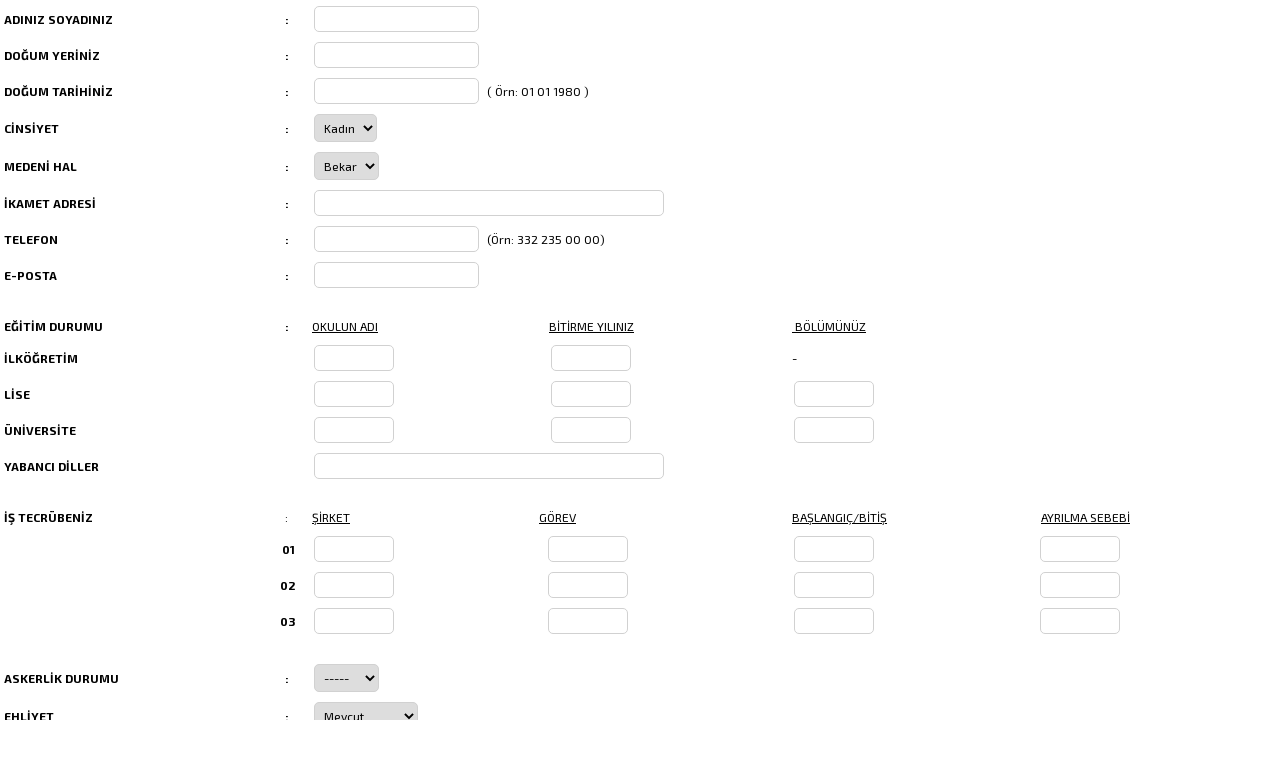

--- FILE ---
content_type: text/html; charset=iso-8859-9
request_url: http://www.sehriyarturizm.com/ik/ik.aspx
body_size: 28278
content:


<html xmlns="http://www.w3.org/1999/xhtml">

<head>
<meta http-equiv="Content-Language" content="tr" />
<meta http-equiv="Content-Type" content="text/html; charset=iso-8859-9" />
<title>İK</title>
<link href='http://fonts.googleapis.com/css?family=Exo+2:400,100,100italic,200,200italic,300,300italic,400italic,500,500italic,600,600italic,700,700italic,800,900,900italic,800italic' rel='stylesheet' type='text/css'>
<style type="text/css">
.style1 {
	font-family: 'Exo 2', arial;
	font-size: 12px;
}
.style2 {
	font-family: 'Exo 2', arial;
	font-size: 12px;;
	text-align: left;
}
a {
	color: #000000;
}
a:visited {
	color: #000000;
}
a:active {
	color: #000000;
}
a:hover {
	color: #000000;
}
.newStyle1 {
	border: 1px solid #d1d1d1;
	padding: 5px;
	font-family: 'Exo 2', arial;
	font-size: 12px;
	border-radius:5px;
	margin:2px;
}
.style4 {
	font-family: 'Exo 2', arial;
	text-align: left;
	
}
.style5 {
	font-family: 'Exo 2', arial;
	font-size: 12px;
	
}
.style6 {
	font-family: 'Exo 2', arial;
	font-size: 12px;
	text-align: left;
	text-decoration: underline;
	
}
.style7 {
	font-family: 'Exo 2', arial;
	font-size: 12px;
	text-align: center;
}
.style8 {
	font-family: 'Exo 2', arial;
	font-size: 12px;
	text-align: center;
	
}
</style>

</head>

<style type="text/css"> 
<!-- 
#loading { 
    width: 100%; 
    height: 100%;
    background-color: transparent; 
    position: absolute; 
    margin-top:0px; 
    margin-left:0px; 
    text-align: center; 
} 
.style9 {
	font-family: 'Exo 2', arial;
}
.style14 {
	font-family: 'Exo 2', arial;
	font-size: 12px;
	text-align: left;
	
}
.style15 {
	font-size: 12px;
}
.style16 {
	font-family: 'Exo 2', arial;
	font-size: 12px;
	text-align: left;
}
.style17 {
	font-family: 'Exo 2', arial;
	font-size: 12px;
	color: #000000;
}
--> 
</style>

<script type="text/javascript"> 
document.write('<div id="loading"><br /><img src="ajax-loader.gif" width="31" height="31"><br /><br />Yükleniyor...</div>'); 
window.onload=function(){ 
document.getElementById("loading").style.display="none"; 
} 
</script>


<body style="margin: 0; >

<form method="post" action="./ik.aspx" onsubmit="javascript:return WebForm_OnSubmit();" id="form">
<div class="aspNetHidden">
<input type="hidden" name="__EVENTTARGET" id="__EVENTTARGET" value="" />
<input type="hidden" name="__EVENTARGUMENT" id="__EVENTARGUMENT" value="" />
<input type="hidden" name="__VIEWSTATE" id="__VIEWSTATE" value="/wEPDwUKLTk3MzcyMTE1NWRkCvdZQnNDylf9AI+sOQrwrSE7nPLfh13JMSFZXN1pZyY=" />
</div>

<script type="text/javascript">
//<![CDATA[
var theForm = document.forms['form'];
if (!theForm) {
    theForm = document.form;
}
function __doPostBack(eventTarget, eventArgument) {
    if (!theForm.onsubmit || (theForm.onsubmit() != false)) {
        theForm.__EVENTTARGET.value = eventTarget;
        theForm.__EVENTARGUMENT.value = eventArgument;
        theForm.submit();
    }
}
//]]>
</script>


<script src="/WebResource.axd?d=mmnYMqtWcaUpu-3RfRc1IVykMXj6fUAqrYquUd500ylekiPv-z8wAR0WVW7OPpYqACqxcLfhdTM4O3jkB8scaNXZzrxtM9V9YsZajYh_3Rs1&amp;t=638901649900000000" type="text/javascript"></script>


<script src="/WebResource.axd?d=_BHmGHqC6WpeTL6XQRkCOObboX6bnETh9-uUhidnKj0hpFi20B8PNXpsMTs0W6DZLnAAXLRhv4Kcgv8gpR8dVRY4LetLOPEJ2u84a9CxvU81&amp;t=638901649900000000" type="text/javascript"></script>
<script type="text/javascript">
//<![CDATA[
function WebForm_OnSubmit() {
if (typeof(ValidatorOnSubmit) == "function" && ValidatorOnSubmit() == false) return false;
return true;
}
//]]>
</script>

<div class="aspNetHidden">

	<input type="hidden" name="__VIEWSTATEGENERATOR" id="__VIEWSTATEGENERATOR" value="62902971" />
	<input type="hidden" name="__EVENTVALIDATION" id="__EVENTVALIDATION" value="/wEdACrKp0YamU7+fKPtKaOXZbLwDecExQ90hLtw2zkellDZs3+3HyfDaCyXfCeVJNpiq8orAUOvD0Im8rwWAi7zyiDje6T//oBEZMpybK+jCBvVXbvKGUJV/ofKueWRuNGLn1uVTOW1dUCmOIBDSUa1zH0m4avQb2bSX2GUlF/oAH0imwz/uRQ7lwe8neJbzd1Xfx6rjQt2g3WhCb5x6jbK3ppM3OGoFV0wH4BWjvO52fnz3eT/JFVrBvYFKkj8yOAAX6qRocSj7mG08eTaYiGPCdEGUQ0WAq9YqTePJHZ+Xrf7R1Vb3vcxIS7ardqOe7ZsH5cnJEcnv1gT7rIoahEStcL2aS9Zu6HjSBV13jKVxX5SCoqpw0xxS5bjGA4Z+CYw7V44zYPDZbSXoMiLgWqGLmNG/FOhXcE8Pq+ujPbr17l0RU1cUABwHBAtH00Qh4N4QCI0asC/zDBonNnFtq7PSHjsNhnAhNIwJAL3KErJAjXZ/r7zw1aVKe7K5qR5i2UOu5PYw8/G7H2rD9GG41VljHimHzN6b9VXBFqblkgy7DeY3KT6HPNxFcCHtHLtDfVfe6gG6bUk9g6dZ51wDwMHUQouAHT6Na1lFLcuR1beE4X95PF7ikjXcTl3MOqYRm1EyWoduUdJgHBoEGapPa6JuzP0ffEOPsa/D2S0K9tZhBgiDCF04jGjB4OCcMv+jH3cT0AmsllTbZmvmsoXK8NgzkIPxJ6FxX/AE0SOCdztp19YM5XTBx+Nl1I2mYDVhGbcM2XfBuk7NF+10L1SnMcEI+92ZeYCzEu5AP+X2+bfLH6ueuxjv9J0yqUokUhfP/JAgbqB3Dk/l+ujNuLa1qNn4ZTt/W5FxfvbrBSRRjRW9YfqPopMNpcaHY8RSvF5vMoivvI42cD+gRsBOzqiw+FpCpnBr5tEnryF6uxH+9HiTPSRLQ==" />
</div>
	<table style="width: 100%;" cellpadding="2" align="center">
		<tr>
			<td class="style17"><strong>ADINIZ SOYADINIZ</strong></td>
			<td class="style7"><strong>:</strong></td>
			<td class="style2" colspan="8">
			<span class="style9"><span class="style15">
			<input name="adsoyad" type="text" id="adsoyad" class="newStyle1" />
			</span></span>&nbsp;<span class="style1"><span id="RequiredFieldValidator1" style="visibility:hidden;">?</span>
			</span>
			</td>
		</tr>
		<tr>
			<td class="style5"><strong>DOĞUM YERİNİZ</strong></td>
			<td class="style8"><strong>:</strong></td>
			<td class="style4" colspan="8">

			<span class="style9"><span class="style15">

			<input name="dogumyeri" type="text" id="dogumyeri" class="newStyle1" />
			</span></span>&nbsp;<span class="style1"><span id="RequiredFieldValidator2" style="visibility:hidden;">?</span>
			</span>
			</td>
		</tr>
		<tr>
			<td class="style17"><strong>DOĞUM TARİHİNİZ</strong></td>
			<td class="style7"><strong>:</strong></td>
			<td class="style16" colspan="8">
			<span class="style9">
			<input name="dt_yil" type="text" id="dt_yil" class="newStyle1" />
			</span>&nbsp;( Örn: 01 01 1980 ) 
			<span id="RequiredFieldValidator27" style="visibility:hidden;">?</span>
			&nbsp;<span id="RegularExpressionValidator3" style="visibility:hidden;">Doğum Tarihi Formatınız Hatalı !</span>
			</td>
		</tr>
		<tr>
			<td class="style5"><strong>CİNSİYET</strong></td>
			<td class="style8"><strong>:</strong></td>
			<td class="style14" colspan="8">
			<span class="style9">
			<select name="cinsiyet" id="cinsiyet" class="newStyle1">
	<option selected="selected" value="Kadın">Kadın</option>
	<option value="Erkek">Erkek</option>

</select>
			</span>&nbsp;</td>
		</tr>
		<tr>
			<td class="style17"><strong>MEDENİ HAL</strong></td>
			<td class="style7"><strong>:</strong></td>
			<td class="style16" colspan="8">
			<select name="medenihal" id="medenihal" class="newStyle1">
	<option selected="selected" value="Bekar">Bekar</option>
	<option value="Evli">Evli</option>

</select>
			</td>
		</tr>
		<tr>
			<td class="style5"><strong>İKAMET ADRESİ</strong></td>
			<td class="style8"><strong>:</strong></td>
			<td class="style4" colspan="8" valign="top">
			<span class="style9"><span class="style15">
			<input name="adres" type="text" id="adres" class="newStyle1" style="width:350px;" />
			</span></span>&nbsp;<span class="style1"><span id="RequiredFieldValidator4" style="visibility:hidden;">?</span>
			</span>
			</td>
		</tr>
		<tr>
			<td class="style17"><strong>TELEFON</strong></td>
			<td class="style7"><strong>:</strong></td>
			<td class="style16" colspan="8">
			<span class="style9">
			<input name="telefon" type="text" id="telefon" class="newStyle1" />
			</span>&nbsp;(Örn: 332 235 00 00)<span id="RequiredFieldValidator29" style="visibility:hidden;">?</span>
			<span id="RegularExpressionValidator1" style="visibility:hidden;">Telefon Formatı Örn: 332 235 00 00</span>
			&nbsp;</td>
		</tr>
		<tr>
			<td class="style5"><strong>E-POSTA</strong></td>
			<td class="style8"><strong>:</strong></td>
			<td class="style4" colspan="8">
			<span class="style9"><span class="style15">
			<input name="email" type="text" id="email" class="newStyle1" />
			</span></span>&nbsp;<span class="style1"><span id="RequiredFieldValidator28" style="visibility:hidden;">?</span>
			<span id="RegularExpressionValidator2" style="visibility:hidden;">Geçerli Bir E-Mail Adresi Girin !</span>
			</span>
			</td>
		</tr>
		<tr>
			<td class="style17"><strong>&nbsp;</strong></td>
			<td class="style7"><strong>&nbsp;</strong></td>
			<td class="style16" colspan="8">&nbsp;</td>
		</tr>
		<tr>
			<td class="style5"><strong>EĞİTİM DURUMU</strong></td>
			<td class="style8"><strong>:</strong></td>
			<td class="style6" colspan="3">OKULUN ADI</td>
			<td class="style6" style="height: 25px">BİTİRME YILINIZ</td>
			<td class="style6" style="height: 25px">&nbsp;BÖLÜMÜNÜZ</td>
			<td class="style14" colspan="3" style="height: 25px">&nbsp;</td>
		</tr>
		<tr>
			<td class="style17"><strong>İLKÖĞRETİM</strong></td>
			<td class="style7">&nbsp;</td>
			<td class="style16" colspan="3">
			<span class="style9">
			<input name="okul_ilk_adi" type="text" id="okul_ilk_adi" class="newStyle1" style="width:80px;" />
			</span>
			<span id="RequiredFieldValidator5" style="visibility:hidden;">?</span>
			</td>
			<td class="style16">
			<span class="style9">
			<input name="okul_ilk_yil" type="text" id="okul_ilk_yil" class="newStyle1" style="width:80px;" />
			</span>
			<span id="RequiredFieldValidator6" style="visibility:hidden;">?</span>
			</td>
			<td class="style16">-</td>
			<td class="style16" colspan="3">&nbsp;</td>
		</tr>
		<tr>
			<td class="style17"><strong>LİSE</strong></td>
			<td class="style7">&nbsp;</td>
			<td class="style16" colspan="3">
			<span class="style9">
			<input name="okul_lise_adi" type="text" id="okul_lise_adi" class="newStyle1" style="width:80px;" />
			</span>
			<span id="RequiredFieldValidator7" style="visibility:hidden;">?</span>
			</td>
			<td class="style16">
			<span class="style9">
			<input name="okul_lise_yil" type="text" id="okul_lise_yil" class="newStyle1" style="width:80px;" />
			</span>
			<span id="RequiredFieldValidator8" style="visibility:hidden;">?</span>
			</td>
			<td class="style16">
			<span class="style9">
			<input name="okul_lise_bolum" type="text" id="okul_lise_bolum" class="newStyle1" style="width:80px;" />
			</span>
			<span id="RequiredFieldValidator9" style="visibility:hidden;">?</span>
			</td>
			<td class="style16" colspan="3">&nbsp;
			</td>
		</tr>
		<tr>
			<td class="style17"><strong>ÜNİVERSİTE</strong></td>
			<td class="style7">&nbsp;</td>
			<td class="style16" colspan="3">
			<span class="style9">
			<input name="okul_unv_adi" type="text" id="okul_unv_adi" class="newStyle1" style="width:80px;" />
			</span>
			<span id="RequiredFieldValidator10" style="visibility:hidden;">?</span>
			</td>
			<td class="style16">
			<span class="style9">
			<input name="okul_unv_yil" type="text" id="okul_unv_yil" class="newStyle1" style="width:80px;" />
			</span>
			<span id="RequiredFieldValidator11" style="visibility:hidden;">?</span>
			</td>
			<td class="style16">
			<span class="style9">
			<input name="okul_unv_bolum" type="text" id="okul_unv_bolum" class="newStyle1" style="width:80px;" />
			</span>
			<span id="RequiredFieldValidator12" style="visibility:hidden;">?</span>
			</td>
			<td class="style16" colspan="3">&nbsp;
			</td>
		</tr>
		<tr>
			<td class="style17"><strong>YABANCI DİLLER</strong></td>
			<td class="style7">&nbsp;</td>
			<td class="style16" colspan="8">
			<span class="style9">
			<input name="dil" type="text" id="dil" class="newStyle1" style="width:350px;" />
			</span>
			<span id="RequiredFieldValidator13" style="visibility:hidden;">?</span>
			</td>
		</tr>
		<tr>
			<td class="style17"><strong>&nbsp;</strong></td>
			<td class="style7"><strong>&nbsp;</strong></td>
			<td class="style16" colspan="8">&nbsp;</td>
		</tr>
		<tr>
			<td class="style5"><strong>İŞ 
			TECRÜBENİZ</strong></td>
			<td class="style8">:</td>
			<td class="style6">ŞİRKET</td>
			<td class="style6" colspan="3" style="height: 25px">GÖREV</td>
			<td class="style6" colspan="3" style="height: 25px">BAŞLANGIÇ/BİTİŞ</td>
			<td class="style6" style="height: 25px">AYRILMA SEBEBİ</td>
		</tr>
		<tr>
			<td class="style17"><strong>&nbsp;</strong></td>
			<td class="style7"><strong>&nbsp;01</strong></td>
			<td class="style16" colspan="2">
			<span class="style9">
			<input name="sirket_adi_1" type="text" id="sirket_adi_1" class="newStyle1" style="width:80px;" />
			</span>
			<span id="RequiredFieldValidator14" style="visibility:hidden;">?</span>
			</td>
			<td class="style16" colspan="2">
			<span class="style9">
			<input name="sirket_gorev_1" type="text" id="sirket_gorev_1" class="newStyle1" style="width:80px;" />
			</span>
			<span id="RequiredFieldValidator17" style="visibility:hidden;">?</span>
			</td>
			<td class="style16" colspan="2">
			<span class="style9">
			<input name="sirket_tarih_1" type="text" id="sirket_tarih_1" class="newStyle1" style="width:80px;" />
			</span>
			<span id="RequiredFieldValidator20" style="visibility:hidden;">?</span>
			</td>
			<td class="style16" colspan="2">
			<span class="style9">
			<input name="sirket_bitis_1" type="text" id="sirket_bitis_1" class="newStyle1" style="width:80px;" />
			</span>
			<span id="RequiredFieldValidator23" style="visibility:hidden;">?</span>
			</td>
		</tr>
		<tr>
			<td class="style17"><strong>&nbsp;</strong></td>
			<td class="style7"><strong>&nbsp;02</strong></td>
			<td class="style16" colspan="2">

			<input name="sirket_adi_2" type="text" id="sirket_adi_2" class="newStyle1" style="width:80px;" />
			</td>
			<td class="style16" colspan="2">
			<input name="sirket_gorev_2" type="text" id="sirket_gorev_2" class="newStyle1" style="width:80px;" />
			</td>
			<td class="style16" colspan="2">
			<input name="sirket_tarih_2" type="text" id="sirket_tarih_2" class="newStyle1" style="width:80px;" />
			</td>
			<td class="style16" colspan="2">
			<input name="sirket_bitis_2" type="text" id="sirket_bitis_2" class="newStyle1" style="width:80px;" />
			</td>
		</tr>
		<tr>
			<td class="style17"><strong>&nbsp;</strong></td>
			<td class="style7"><strong>&nbsp;03</strong></td>
			<td class="style16" colspan="2">
			<input name="sirket_adi_3" type="text" id="sirket_adi_3" class="newStyle1" style="width:80px;" />
			</td>
			<td class="style16" colspan="2">
			<input name="sirket_gorev_3" type="text" id="sirket_gorev_3" class="newStyle1" style="width:80px;" />
			</td>
			<td class="style16" colspan="2">
			<input name="sirket_tarih_3" type="text" id="sirket_tarih_3" class="newStyle1" style="width:80px;" />
			</td>
			<td class="style16" colspan="2">
			<input name="sirket_bitis_3" type="text" id="sirket_bitis_3" class="newStyle1" style="width:80px;" />
			</td>
		</tr>
		<tr>
			<td class="style17"><strong>&nbsp;</strong></td>
			<td class="style7"><strong>&nbsp;</strong></td>
			<td class="style16" colspan="8">&nbsp;</td>
		</tr>
		<tr>
			<td class="style5"><strong>ASKERLİK DURUMU</strong></td>
			<td class="style8"><strong>:</strong></td>
			<td class="style14" colspan="8">
			<select name="asker" id="asker" class="newStyle1">
	<option selected="selected" value="-----">-----</option>
	<option value="Yaptı">Yaptı</option>
	<option value="Tecilli">Tecilli</option>
	<option value="Muaf">Muaf</option>

</select>
			</td>
		</tr>
		<tr>
			<td class="style17"><strong>EHLİYET</strong></td>
			<td class="style7"><strong>:</strong></td>
			<td class="style16" colspan="8">
			<select name="ehliyet" id="ehliyet" class="newStyle1">
	<option selected="selected" value="Mevcut">Mevcut</option>
	<option value="Mevcut Değil">Mevcut Değil</option>

</select>
			</td>
		</tr>
		<tr>
			<td class="style5"><strong>SEYAHAT DURUMU</strong></td>
			<td class="style8"><strong>:</strong></td>
			<td class="style14" colspan="8">
			<select name="seyahat" id="seyahat" class="newStyle1">
	<option selected="selected" value="Seyahat Edebilirim">Seyahat Edebilirim</option>
	<option value="Seyahat Edemem">Seyahat Edemem</option>

</select>
			</td>
		</tr>
		<tr>
			<td class="style17" valign="top"><strong>
			REFERANSLARLARINIZ</strong></td>
			<td class="style7" valign="top"><strong>:</strong></td>
			<td class="style2" colspan="8" valign="top">
			<span class="style9"><span class="style15">
			<textarea name="referanslar" rows="2" cols="20" id="referanslar" class="newStyle1" style="height:70px;width:300px;">
</textarea>
			</span></span>&nbsp;<span class="style1"><span id="RequiredFieldValidator26" style="visibility:hidden;">?</span>
			</span>
			</td>
		</tr>
		<tr>
			<td class="style17"><strong>&nbsp;</strong></td>
			<td class="style7"><strong>&nbsp;</strong></td>
			<td class="style16" colspan="8">
			<input type="submit" name="BtnSendMail" value="KAYDET" onclick="javascript:WebForm_DoPostBackWithOptions(new WebForm_PostBackOptions(&quot;BtnSendMail&quot;, &quot;&quot;, true, &quot;&quot;, &quot;&quot;, false, false))" id="BtnSendMail" class="newStyle1" /></td>
		</tr>
		<tr>
			<td class="style1">&nbsp;</td>
			<td class="style7">&nbsp;</td>
			<td class="style16" colspan="8">
			
			</td>
		</tr>
	</table>

<script type="text/javascript">
//<![CDATA[
var Page_Validators =  new Array(document.getElementById("RequiredFieldValidator1"), document.getElementById("RequiredFieldValidator2"), document.getElementById("RequiredFieldValidator27"), document.getElementById("RegularExpressionValidator3"), document.getElementById("RequiredFieldValidator4"), document.getElementById("RequiredFieldValidator29"), document.getElementById("RegularExpressionValidator1"), document.getElementById("RequiredFieldValidator28"), document.getElementById("RegularExpressionValidator2"), document.getElementById("RequiredFieldValidator5"), document.getElementById("RequiredFieldValidator6"), document.getElementById("RequiredFieldValidator7"), document.getElementById("RequiredFieldValidator8"), document.getElementById("RequiredFieldValidator9"), document.getElementById("RequiredFieldValidator10"), document.getElementById("RequiredFieldValidator11"), document.getElementById("RequiredFieldValidator12"), document.getElementById("RequiredFieldValidator13"), document.getElementById("RequiredFieldValidator14"), document.getElementById("RequiredFieldValidator17"), document.getElementById("RequiredFieldValidator20"), document.getElementById("RequiredFieldValidator23"), document.getElementById("RequiredFieldValidator26"));
//]]>
</script>

<script type="text/javascript">
//<![CDATA[
var RequiredFieldValidator1 = document.all ? document.all["RequiredFieldValidator1"] : document.getElementById("RequiredFieldValidator1");
RequiredFieldValidator1.controltovalidate = "adsoyad";
RequiredFieldValidator1.errormessage = "?";
RequiredFieldValidator1.evaluationfunction = "RequiredFieldValidatorEvaluateIsValid";
RequiredFieldValidator1.initialvalue = "";
var RequiredFieldValidator2 = document.all ? document.all["RequiredFieldValidator2"] : document.getElementById("RequiredFieldValidator2");
RequiredFieldValidator2.controltovalidate = "dogumyeri";
RequiredFieldValidator2.errormessage = "?";
RequiredFieldValidator2.evaluationfunction = "RequiredFieldValidatorEvaluateIsValid";
RequiredFieldValidator2.initialvalue = "";
var RequiredFieldValidator27 = document.all ? document.all["RequiredFieldValidator27"] : document.getElementById("RequiredFieldValidator27");
RequiredFieldValidator27.controltovalidate = "dt_yil";
RequiredFieldValidator27.errormessage = "?";
RequiredFieldValidator27.evaluationfunction = "RequiredFieldValidatorEvaluateIsValid";
RequiredFieldValidator27.initialvalue = "";
var RegularExpressionValidator3 = document.all ? document.all["RegularExpressionValidator3"] : document.getElementById("RegularExpressionValidator3");
RegularExpressionValidator3.controltovalidate = "dt_yil";
RegularExpressionValidator3.errormessage = "Doğum Tarihi Formatınız Hatalı !";
RegularExpressionValidator3.evaluationfunction = "RegularExpressionValidatorEvaluateIsValid";
RegularExpressionValidator3.validationexpression = "\\d{2} \\d{2} \\d{4}";
var RequiredFieldValidator4 = document.all ? document.all["RequiredFieldValidator4"] : document.getElementById("RequiredFieldValidator4");
RequiredFieldValidator4.controltovalidate = "adres";
RequiredFieldValidator4.errormessage = "?";
RequiredFieldValidator4.evaluationfunction = "RequiredFieldValidatorEvaluateIsValid";
RequiredFieldValidator4.initialvalue = "";
var RequiredFieldValidator29 = document.all ? document.all["RequiredFieldValidator29"] : document.getElementById("RequiredFieldValidator29");
RequiredFieldValidator29.controltovalidate = "telefon";
RequiredFieldValidator29.errormessage = "?";
RequiredFieldValidator29.evaluationfunction = "RequiredFieldValidatorEvaluateIsValid";
RequiredFieldValidator29.initialvalue = "";
var RegularExpressionValidator1 = document.all ? document.all["RegularExpressionValidator1"] : document.getElementById("RegularExpressionValidator1");
RegularExpressionValidator1.controltovalidate = "telefon";
RegularExpressionValidator1.errormessage = "Telefon Formatı Örn: 332 235 00 00";
RegularExpressionValidator1.evaluationfunction = "RegularExpressionValidatorEvaluateIsValid";
RegularExpressionValidator1.validationexpression = "\\d{3} \\d{3} \\d{2} \\d{2}";
var RequiredFieldValidator28 = document.all ? document.all["RequiredFieldValidator28"] : document.getElementById("RequiredFieldValidator28");
RequiredFieldValidator28.controltovalidate = "email";
RequiredFieldValidator28.errormessage = "?";
RequiredFieldValidator28.evaluationfunction = "RequiredFieldValidatorEvaluateIsValid";
RequiredFieldValidator28.initialvalue = "";
var RegularExpressionValidator2 = document.all ? document.all["RegularExpressionValidator2"] : document.getElementById("RegularExpressionValidator2");
RegularExpressionValidator2.controltovalidate = "email";
RegularExpressionValidator2.errormessage = "Geçerli Bir E-Mail Adresi Girin !";
RegularExpressionValidator2.evaluationfunction = "RegularExpressionValidatorEvaluateIsValid";
RegularExpressionValidator2.validationexpression = "\\w+([-+.\']\\w+)*@\\w+([-.]\\w+)*\\.\\w+([-.]\\w+)*";
var RequiredFieldValidator5 = document.all ? document.all["RequiredFieldValidator5"] : document.getElementById("RequiredFieldValidator5");
RequiredFieldValidator5.controltovalidate = "okul_ilk_adi";
RequiredFieldValidator5.errormessage = "?";
RequiredFieldValidator5.evaluationfunction = "RequiredFieldValidatorEvaluateIsValid";
RequiredFieldValidator5.initialvalue = "";
var RequiredFieldValidator6 = document.all ? document.all["RequiredFieldValidator6"] : document.getElementById("RequiredFieldValidator6");
RequiredFieldValidator6.controltovalidate = "okul_ilk_yil";
RequiredFieldValidator6.errormessage = "?";
RequiredFieldValidator6.evaluationfunction = "RequiredFieldValidatorEvaluateIsValid";
RequiredFieldValidator6.initialvalue = "";
var RequiredFieldValidator7 = document.all ? document.all["RequiredFieldValidator7"] : document.getElementById("RequiredFieldValidator7");
RequiredFieldValidator7.controltovalidate = "okul_ilk_adi";
RequiredFieldValidator7.errormessage = "?";
RequiredFieldValidator7.evaluationfunction = "RequiredFieldValidatorEvaluateIsValid";
RequiredFieldValidator7.initialvalue = "";
var RequiredFieldValidator8 = document.all ? document.all["RequiredFieldValidator8"] : document.getElementById("RequiredFieldValidator8");
RequiredFieldValidator8.controltovalidate = "okul_lise_yil";
RequiredFieldValidator8.errormessage = "?";
RequiredFieldValidator8.evaluationfunction = "RequiredFieldValidatorEvaluateIsValid";
RequiredFieldValidator8.initialvalue = "";
var RequiredFieldValidator9 = document.all ? document.all["RequiredFieldValidator9"] : document.getElementById("RequiredFieldValidator9");
RequiredFieldValidator9.controltovalidate = "okul_lise_bolum";
RequiredFieldValidator9.errormessage = "?";
RequiredFieldValidator9.evaluationfunction = "RequiredFieldValidatorEvaluateIsValid";
RequiredFieldValidator9.initialvalue = "";
var RequiredFieldValidator10 = document.all ? document.all["RequiredFieldValidator10"] : document.getElementById("RequiredFieldValidator10");
RequiredFieldValidator10.controltovalidate = "okul_unv_adi";
RequiredFieldValidator10.errormessage = "?";
RequiredFieldValidator10.evaluationfunction = "RequiredFieldValidatorEvaluateIsValid";
RequiredFieldValidator10.initialvalue = "";
var RequiredFieldValidator11 = document.all ? document.all["RequiredFieldValidator11"] : document.getElementById("RequiredFieldValidator11");
RequiredFieldValidator11.controltovalidate = "okul_unv_yil";
RequiredFieldValidator11.errormessage = "?";
RequiredFieldValidator11.evaluationfunction = "RequiredFieldValidatorEvaluateIsValid";
RequiredFieldValidator11.initialvalue = "";
var RequiredFieldValidator12 = document.all ? document.all["RequiredFieldValidator12"] : document.getElementById("RequiredFieldValidator12");
RequiredFieldValidator12.controltovalidate = "okul_unv_bolum";
RequiredFieldValidator12.errormessage = "?";
RequiredFieldValidator12.evaluationfunction = "RequiredFieldValidatorEvaluateIsValid";
RequiredFieldValidator12.initialvalue = "";
var RequiredFieldValidator13 = document.all ? document.all["RequiredFieldValidator13"] : document.getElementById("RequiredFieldValidator13");
RequiredFieldValidator13.controltovalidate = "dil";
RequiredFieldValidator13.errormessage = "?";
RequiredFieldValidator13.evaluationfunction = "RequiredFieldValidatorEvaluateIsValid";
RequiredFieldValidator13.initialvalue = "";
var RequiredFieldValidator14 = document.all ? document.all["RequiredFieldValidator14"] : document.getElementById("RequiredFieldValidator14");
RequiredFieldValidator14.controltovalidate = "sirket_adi_1";
RequiredFieldValidator14.errormessage = "?";
RequiredFieldValidator14.evaluationfunction = "RequiredFieldValidatorEvaluateIsValid";
RequiredFieldValidator14.initialvalue = "";
var RequiredFieldValidator17 = document.all ? document.all["RequiredFieldValidator17"] : document.getElementById("RequiredFieldValidator17");
RequiredFieldValidator17.controltovalidate = "sirket_gorev_1";
RequiredFieldValidator17.errormessage = "?";
RequiredFieldValidator17.evaluationfunction = "RequiredFieldValidatorEvaluateIsValid";
RequiredFieldValidator17.initialvalue = "";
var RequiredFieldValidator20 = document.all ? document.all["RequiredFieldValidator20"] : document.getElementById("RequiredFieldValidator20");
RequiredFieldValidator20.controltovalidate = "sirket_tarih_1";
RequiredFieldValidator20.errormessage = "?";
RequiredFieldValidator20.evaluationfunction = "RequiredFieldValidatorEvaluateIsValid";
RequiredFieldValidator20.initialvalue = "";
var RequiredFieldValidator23 = document.all ? document.all["RequiredFieldValidator23"] : document.getElementById("RequiredFieldValidator23");
RequiredFieldValidator23.controltovalidate = "sirket_bitis_1";
RequiredFieldValidator23.errormessage = "?";
RequiredFieldValidator23.evaluationfunction = "RequiredFieldValidatorEvaluateIsValid";
RequiredFieldValidator23.initialvalue = "";
var RequiredFieldValidator26 = document.all ? document.all["RequiredFieldValidator26"] : document.getElementById("RequiredFieldValidator26");
RequiredFieldValidator26.controltovalidate = "referanslar";
RequiredFieldValidator26.errormessage = "?";
RequiredFieldValidator26.evaluationfunction = "RequiredFieldValidatorEvaluateIsValid";
RequiredFieldValidator26.initialvalue = "";
//]]>
</script>


<script type="text/javascript">
//<![CDATA[

var Page_ValidationActive = false;
if (typeof(ValidatorOnLoad) == "function") {
    ValidatorOnLoad();
}

function ValidatorOnSubmit() {
    if (Page_ValidationActive) {
        return ValidatorCommonOnSubmit();
    }
    else {
        return true;
    }
}
        //]]>
</script>
</form>

</body>

</html>
